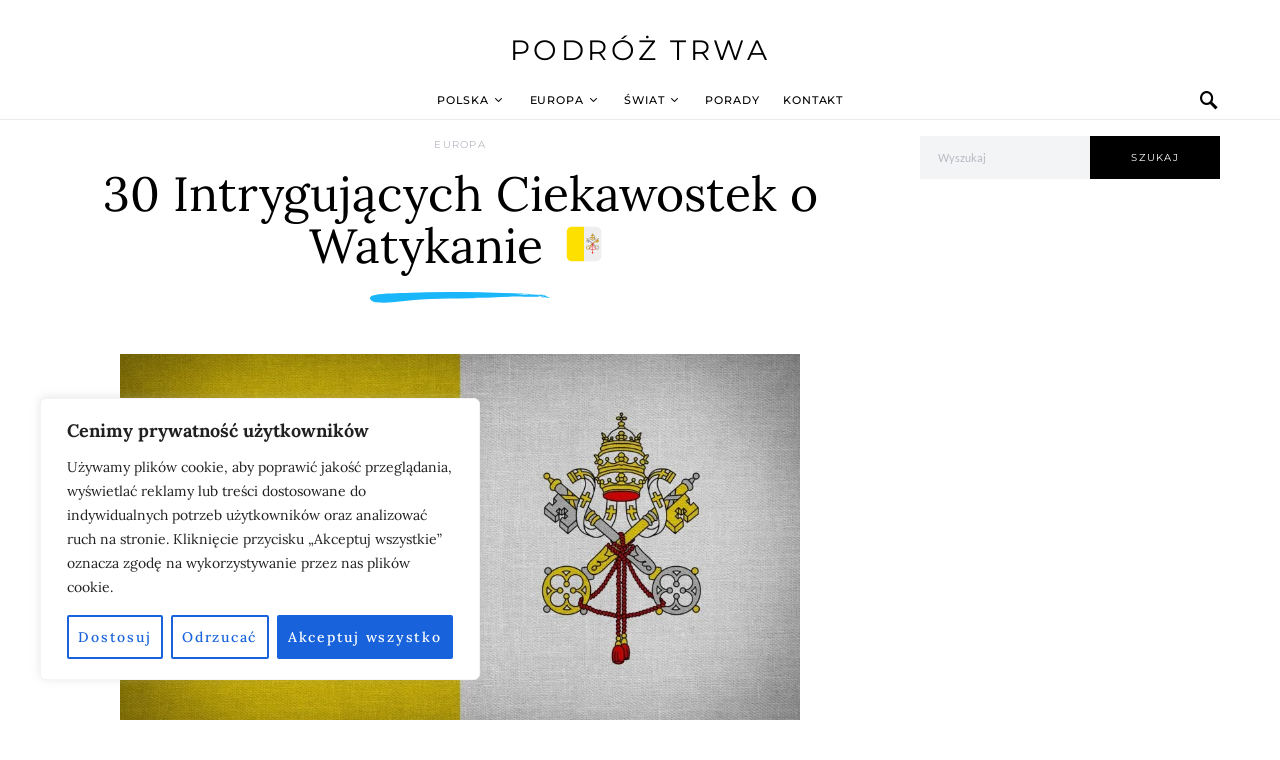

--- FILE ---
content_type: text/html; charset=utf-8
request_url: https://www.google.com/recaptcha/api2/aframe
body_size: 265
content:
<!DOCTYPE HTML><html><head><meta http-equiv="content-type" content="text/html; charset=UTF-8"></head><body><script nonce="O75vm1T565mwscQ0JOa_1g">/** Anti-fraud and anti-abuse applications only. See google.com/recaptcha */ try{var clients={'sodar':'https://pagead2.googlesyndication.com/pagead/sodar?'};window.addEventListener("message",function(a){try{if(a.source===window.parent){var b=JSON.parse(a.data);var c=clients[b['id']];if(c){var d=document.createElement('img');d.src=c+b['params']+'&rc='+(localStorage.getItem("rc::a")?sessionStorage.getItem("rc::b"):"");window.document.body.appendChild(d);sessionStorage.setItem("rc::e",parseInt(sessionStorage.getItem("rc::e")||0)+1);localStorage.setItem("rc::h",'1769516188290');}}}catch(b){}});window.parent.postMessage("_grecaptcha_ready", "*");}catch(b){}</script></body></html>